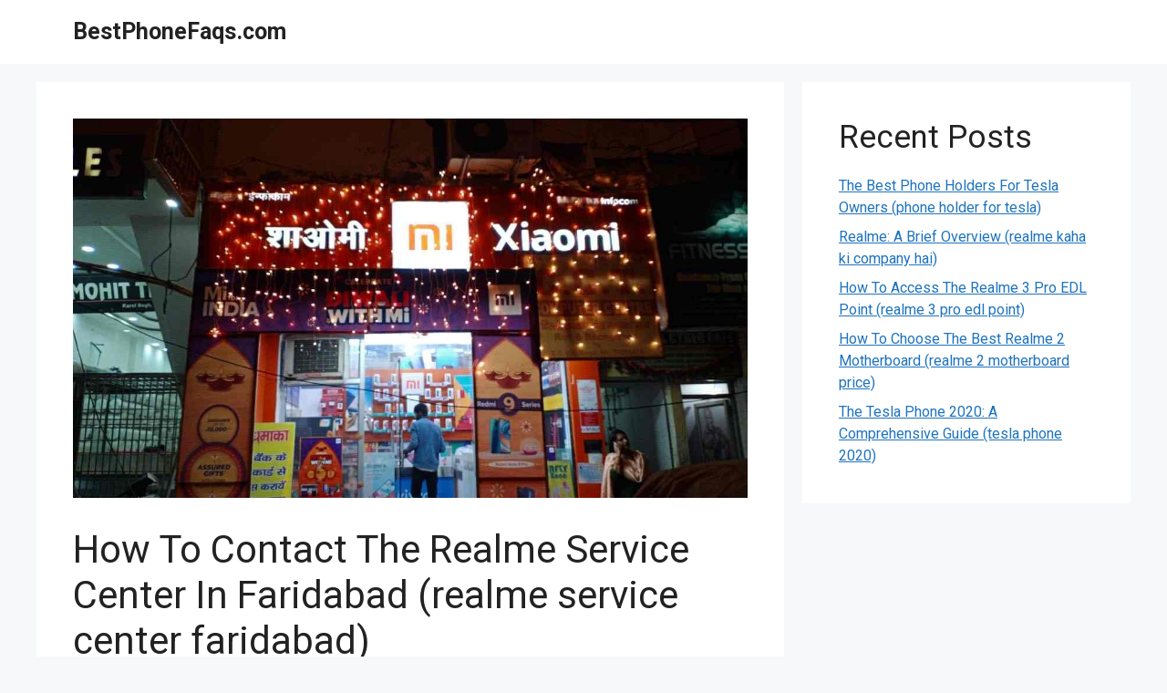

--- FILE ---
content_type: text/html; charset=UTF-8
request_url: https://bestphonefaqs.com/realme-service-center-faridabad/
body_size: 14910
content:
<!DOCTYPE html><html lang="en-GB"><head><meta charset="UTF-8"><link rel="profile" href="https://gmpg.org/xfn/11"><meta name='robots' content='index, follow, max-image-preview:large, max-snippet:-1, max-video-preview:-1' /><meta name="viewport" content="width=device-width, initial-scale=1"><title>How To Contact The Realme Service Center In Faridabad (realme service center faridabad) - BestPhoneFaqs.com</title><link rel="stylesheet" href="https://bestphonefaqs.com/wp-content/cache/min/1/1c43ca98cbc6d63816a02b9c510e8257.css" data-minify="1" /><link rel="canonical" href="https://bestphonefaqs.com/realme-service-center-faridabad/" /><meta property="og:locale" content="en_GB" /><meta property="og:type" content="article" /><meta property="og:title" content="How To Contact The Realme Service Center In Faridabad (realme service center faridabad) - BestPhoneFaqs.com" /><meta property="og:description" content="You&#039;re not alone if you&#039;re having difficulty with your Realme phone. Many users have had issues with their gadgets, and the best method to get aid is by calling the Realme Service Center in Faridabad. Here&#039;s how to do it." /><meta property="og:url" content="https://bestphonefaqs.com/realme-service-center-faridabad/" /><meta property="og:site_name" content="BestPhoneFaqs.com" /><meta property="article:published_time" content="2025-10-23T21:39:30+00:00" /><meta property="og:image" content="https://bestphonefaqs.com/wp-content/uploads/how-to-contact-the-realme-service-center-in-faridabad-realme-service-center-faridabad.jpg" /><meta property="og:image:width" content="1152" /><meta property="og:image:height" content="648" /><meta property="og:image:type" content="image/jpeg" /><meta name="author" content="Jean" /><meta name="twitter:card" content="summary_large_image" /><meta name="twitter:label1" content="Written by" /><meta name="twitter:data1" content="Jean" /><meta name="twitter:label2" content="Estimated reading time" /><meta name="twitter:data2" content="4 minutes" /> <script type="application/ld+json" class="yoast-schema-graph">{"@context":"https://schema.org","@graph":[{"@type":"Article","@id":"https://bestphonefaqs.com/realme-service-center-faridabad/#article","isPartOf":{"@id":"https://bestphonefaqs.com/realme-service-center-faridabad/"},"author":{"name":"Jean","@id":"https://bestphonefaqs.com/#/schema/person/79193f445625d802a60052a7c4b3baa6"},"headline":"How To Contact The Realme Service Center In Faridabad (realme service center faridabad)","datePublished":"2025-10-23T21:39:30+00:00","dateModified":"2025-10-23T21:39:30+00:00","mainEntityOfPage":{"@id":"https://bestphonefaqs.com/realme-service-center-faridabad/"},"wordCount":843,"publisher":{"@id":"https://bestphonefaqs.com/#organization"},"image":{"@id":"https://bestphonefaqs.com/realme-service-center-faridabad/#primaryimage"},"thumbnailUrl":"https://bestphonefaqs.com/wp-content/uploads/how-to-contact-the-realme-service-center-in-faridabad-realme-service-center-faridabad.jpg","articleSection":["FAQs","realme"],"inLanguage":"en-GB"},{"@type":"WebPage","@id":"https://bestphonefaqs.com/realme-service-center-faridabad/","url":"https://bestphonefaqs.com/realme-service-center-faridabad/","name":"How To Contact The Realme Service Center In Faridabad (realme service center faridabad) - BestPhoneFaqs.com","isPartOf":{"@id":"https://bestphonefaqs.com/#website"},"primaryImageOfPage":{"@id":"https://bestphonefaqs.com/realme-service-center-faridabad/#primaryimage"},"image":{"@id":"https://bestphonefaqs.com/realme-service-center-faridabad/#primaryimage"},"thumbnailUrl":"https://bestphonefaqs.com/wp-content/uploads/how-to-contact-the-realme-service-center-in-faridabad-realme-service-center-faridabad.jpg","datePublished":"2025-10-23T21:39:30+00:00","dateModified":"2025-10-23T21:39:30+00:00","breadcrumb":{"@id":"https://bestphonefaqs.com/realme-service-center-faridabad/#breadcrumb"},"inLanguage":"en-GB","potentialAction":[{"@type":"ReadAction","target":["https://bestphonefaqs.com/realme-service-center-faridabad/"]}]},{"@type":"ImageObject","inLanguage":"en-GB","@id":"https://bestphonefaqs.com/realme-service-center-faridabad/#primaryimage","url":"https://bestphonefaqs.com/wp-content/uploads/how-to-contact-the-realme-service-center-in-faridabad-realme-service-center-faridabad.jpg","contentUrl":"https://bestphonefaqs.com/wp-content/uploads/how-to-contact-the-realme-service-center-in-faridabad-realme-service-center-faridabad.jpg","width":1152,"height":648},{"@type":"BreadcrumbList","@id":"https://bestphonefaqs.com/realme-service-center-faridabad/#breadcrumb","itemListElement":[{"@type":"ListItem","position":1,"name":"How To Contact The Realme Service Center In Faridabad (realme service center faridabad)"}]},{"@type":"WebSite","@id":"https://bestphonefaqs.com/#website","url":"https://bestphonefaqs.com/","name":"BestPhoneFaqs.com","description":"Phone Questions","publisher":{"@id":"https://bestphonefaqs.com/#organization"},"potentialAction":[{"@type":"SearchAction","target":{"@type":"EntryPoint","urlTemplate":"https://bestphonefaqs.com/?s={search_term_string}"},"query-input":"required name=search_term_string"}],"inLanguage":"en-GB"},{"@type":"Organization","@id":"https://bestphonefaqs.com/#organization","name":"BestPhoneFaqs.com","url":"https://bestphonefaqs.com/","sameAs":[],"logo":{"@type":"ImageObject","inLanguage":"en-GB","@id":"https://bestphonefaqs.com/#/schema/logo/image/","url":"https://bestphonefaqs.com/wp-content/uploads/cropped-bestphonefaqs.com_.jpg","contentUrl":"https://bestphonefaqs.com/wp-content/uploads/cropped-bestphonefaqs.com_.jpg","width":512,"height":512,"caption":"BestPhoneFaqs.com"},"image":{"@id":"https://bestphonefaqs.com/#/schema/logo/image/"}},{"@type":"Person","@id":"https://bestphonefaqs.com/#/schema/person/79193f445625d802a60052a7c4b3baa6","name":"Jean","image":{"@type":"ImageObject","inLanguage":"en-GB","@id":"https://bestphonefaqs.com/#/schema/person/image/","url":"https://secure.gravatar.com/avatar/c8976b1ace7d5109df4bb4865901d9e642a3b5c5ab9978ceadd381111f031619?s=96&d=mm&r=g","contentUrl":"https://secure.gravatar.com/avatar/c8976b1ace7d5109df4bb4865901d9e642a3b5c5ab9978ceadd381111f031619?s=96&d=mm&r=g","caption":"Jean"},"sameAs":["https://bestphonefaqs.com"]}]}</script> <link rel='dns-prefetch' href='//fonts.googleapis.com' /><link href='https://fonts.gstatic.com' crossorigin rel='preconnect' /><link rel="alternate" type="application/rss+xml" title="BestPhoneFaqs.com &raquo; Feed" href="https://bestphonefaqs.com/feed/" /><link rel="alternate" type="application/rss+xml" title="BestPhoneFaqs.com &raquo; Comments Feed" href="https://bestphonefaqs.com/comments/feed/" /><style id='wp-img-auto-sizes-contain-inline-css'>img:is([sizes=auto i],[sizes^="auto," i]){contain-intrinsic-size:3000px 1500px}</style><style id='wp-emoji-styles-inline-css'>img.wp-smiley,img.emoji{display:inline!important;border:none!important;box-shadow:none!important;height:1em!important;width:1em!important;margin:0 0.07em!important;vertical-align:-0.1em!important;background:none!important;padding:0!important}</style><style id='wp-block-library-inline-css'>:root{--wp-block-synced-color:#7a00df;--wp-block-synced-color--rgb:122,0,223;--wp-bound-block-color:var(--wp-block-synced-color);--wp-editor-canvas-background:#ddd;--wp-admin-theme-color:#007cba;--wp-admin-theme-color--rgb:0,124,186;--wp-admin-theme-color-darker-10:#006ba1;--wp-admin-theme-color-darker-10--rgb:0,107,160.5;--wp-admin-theme-color-darker-20:#005a87;--wp-admin-theme-color-darker-20--rgb:0,90,135;--wp-admin-border-width-focus:2px}@media (min-resolution:192dpi){:root{--wp-admin-border-width-focus:1.5px}}.wp-element-button{cursor:pointer}:root .has-very-light-gray-background-color{background-color:#eee}:root .has-very-dark-gray-background-color{background-color:#313131}:root .has-very-light-gray-color{color:#eee}:root .has-very-dark-gray-color{color:#313131}:root .has-vivid-green-cyan-to-vivid-cyan-blue-gradient-background{background:linear-gradient(135deg,#00d084,#0693e3)}:root .has-purple-crush-gradient-background{background:linear-gradient(135deg,#34e2e4,#4721fb 50%,#ab1dfe)}:root .has-hazy-dawn-gradient-background{background:linear-gradient(135deg,#faaca8,#dad0ec)}:root .has-subdued-olive-gradient-background{background:linear-gradient(135deg,#fafae1,#67a671)}:root .has-atomic-cream-gradient-background{background:linear-gradient(135deg,#fdd79a,#004a59)}:root .has-nightshade-gradient-background{background:linear-gradient(135deg,#330968,#31cdcf)}:root .has-midnight-gradient-background{background:linear-gradient(135deg,#020381,#2874fc)}:root{--wp--preset--font-size--normal:16px;--wp--preset--font-size--huge:42px}.has-regular-font-size{font-size:1em}.has-larger-font-size{font-size:2.625em}.has-normal-font-size{font-size:var(--wp--preset--font-size--normal)}.has-huge-font-size{font-size:var(--wp--preset--font-size--huge)}.has-text-align-center{text-align:center}.has-text-align-left{text-align:left}.has-text-align-right{text-align:right}.has-fit-text{white-space:nowrap!important}#end-resizable-editor-section{display:none}.aligncenter{clear:both}.items-justified-left{justify-content:flex-start}.items-justified-center{justify-content:center}.items-justified-right{justify-content:flex-end}.items-justified-space-between{justify-content:space-between}.screen-reader-text{border:0;clip-path:inset(50%);height:1px;margin:-1px;overflow:hidden;padding:0;position:absolute;width:1px;word-wrap:normal!important}.screen-reader-text:focus{background-color:#ddd;clip-path:none;color:#444;display:block;font-size:1em;height:auto;left:5px;line-height:normal;padding:15px 23px 14px;text-decoration:none;top:5px;width:auto;z-index:100000}html :where(.has-border-color){border-style:solid}html :where([style*=border-top-color]){border-top-style:solid}html :where([style*=border-right-color]){border-right-style:solid}html :where([style*=border-bottom-color]){border-bottom-style:solid}html :where([style*=border-left-color]){border-left-style:solid}html :where([style*=border-width]){border-style:solid}html :where([style*=border-top-width]){border-top-style:solid}html :where([style*=border-right-width]){border-right-style:solid}html :where([style*=border-bottom-width]){border-bottom-style:solid}html :where([style*=border-left-width]){border-left-style:solid}html :where(img[class*=wp-image-]){height:auto;max-width:100%}:where(figure){margin:0 0 1em}html :where(.is-position-sticky){--wp-admin--admin-bar--position-offset:var(--wp-admin--admin-bar--height,0)}@media screen and (max-width:600px){html :where(.is-position-sticky){--wp-admin--admin-bar--position-offset:0}}</style><style id='wp-block-heading-inline-css'>h1:where(.wp-block-heading).has-background,h2:where(.wp-block-heading).has-background,h3:where(.wp-block-heading).has-background,h4:where(.wp-block-heading).has-background,h5:where(.wp-block-heading).has-background,h6:where(.wp-block-heading).has-background{padding:1.25em 2.375em}h1.has-text-align-left[style*=writing-mode]:where([style*=vertical-lr]),h1.has-text-align-right[style*=writing-mode]:where([style*=vertical-rl]),h2.has-text-align-left[style*=writing-mode]:where([style*=vertical-lr]),h2.has-text-align-right[style*=writing-mode]:where([style*=vertical-rl]),h3.has-text-align-left[style*=writing-mode]:where([style*=vertical-lr]),h3.has-text-align-right[style*=writing-mode]:where([style*=vertical-rl]),h4.has-text-align-left[style*=writing-mode]:where([style*=vertical-lr]),h4.has-text-align-right[style*=writing-mode]:where([style*=vertical-rl]),h5.has-text-align-left[style*=writing-mode]:where([style*=vertical-lr]),h5.has-text-align-right[style*=writing-mode]:where([style*=vertical-rl]),h6.has-text-align-left[style*=writing-mode]:where([style*=vertical-lr]),h6.has-text-align-right[style*=writing-mode]:where([style*=vertical-rl]){rotate:180deg}</style><style id='wp-block-latest-posts-inline-css'>.wp-block-latest-posts{box-sizing:border-box}.wp-block-latest-posts.alignleft{margin-right:2em}.wp-block-latest-posts.alignright{margin-left:2em}.wp-block-latest-posts.wp-block-latest-posts__list{list-style:none}.wp-block-latest-posts.wp-block-latest-posts__list li{clear:both;overflow-wrap:break-word}.wp-block-latest-posts.is-grid{display:flex;flex-wrap:wrap}.wp-block-latest-posts.is-grid li{margin:0 1.25em 1.25em 0;width:100%}@media (min-width:600px){.wp-block-latest-posts.columns-2 li{width:calc(50% - .625em)}.wp-block-latest-posts.columns-2 li:nth-child(2n){margin-right:0}.wp-block-latest-posts.columns-3 li{width:calc(33.33333% - .83333em)}.wp-block-latest-posts.columns-3 li:nth-child(3n){margin-right:0}.wp-block-latest-posts.columns-4 li{width:calc(25% - .9375em)}.wp-block-latest-posts.columns-4 li:nth-child(4n){margin-right:0}.wp-block-latest-posts.columns-5 li{width:calc(20% - 1em)}.wp-block-latest-posts.columns-5 li:nth-child(5n){margin-right:0}.wp-block-latest-posts.columns-6 li{width:calc(16.66667% - 1.04167em)}.wp-block-latest-posts.columns-6 li:nth-child(6n){margin-right:0}}:root :where(.wp-block-latest-posts.is-grid){padding:0}:root :where(.wp-block-latest-posts.wp-block-latest-posts__list){padding-left:0}.wp-block-latest-posts__post-author,.wp-block-latest-posts__post-date{display:block;font-size:.8125em}.wp-block-latest-posts__post-excerpt,.wp-block-latest-posts__post-full-content{margin-bottom:1em;margin-top:.5em}.wp-block-latest-posts__featured-image a{display:inline-block}.wp-block-latest-posts__featured-image img{height:auto;max-width:100%;width:auto}.wp-block-latest-posts__featured-image.alignleft{float:left;margin-right:1em}.wp-block-latest-posts__featured-image.alignright{float:right;margin-left:1em}.wp-block-latest-posts__featured-image.aligncenter{margin-bottom:1em;text-align:center}</style><style id='wp-block-group-inline-css'>.wp-block-group{box-sizing:border-box}:where(.wp-block-group.wp-block-group-is-layout-constrained){position:relative}</style><style id='global-styles-inline-css'>:root{--wp--preset--aspect-ratio--square:1;--wp--preset--aspect-ratio--4-3:4/3;--wp--preset--aspect-ratio--3-4:3/4;--wp--preset--aspect-ratio--3-2:3/2;--wp--preset--aspect-ratio--2-3:2/3;--wp--preset--aspect-ratio--16-9:16/9;--wp--preset--aspect-ratio--9-16:9/16;--wp--preset--color--black:#000;--wp--preset--color--cyan-bluish-gray:#abb8c3;--wp--preset--color--white:#fff;--wp--preset--color--pale-pink:#f78da7;--wp--preset--color--vivid-red:#cf2e2e;--wp--preset--color--luminous-vivid-orange:#ff6900;--wp--preset--color--luminous-vivid-amber:#fcb900;--wp--preset--color--light-green-cyan:#7bdcb5;--wp--preset--color--vivid-green-cyan:#00d084;--wp--preset--color--pale-cyan-blue:#8ed1fc;--wp--preset--color--vivid-cyan-blue:#0693e3;--wp--preset--color--vivid-purple:#9b51e0;--wp--preset--color--contrast:var(--contrast);--wp--preset--color--contrast-2:var(--contrast-2);--wp--preset--color--contrast-3:var(--contrast-3);--wp--preset--color--base:var(--base);--wp--preset--color--base-2:var(--base-2);--wp--preset--color--base-3:var(--base-3);--wp--preset--color--accent:var(--accent);--wp--preset--gradient--vivid-cyan-blue-to-vivid-purple:linear-gradient(135deg,rgb(6,147,227) 0%,rgb(155,81,224) 100%);--wp--preset--gradient--light-green-cyan-to-vivid-green-cyan:linear-gradient(135deg,rgb(122,220,180) 0%,rgb(0,208,130) 100%);--wp--preset--gradient--luminous-vivid-amber-to-luminous-vivid-orange:linear-gradient(135deg,rgb(252,185,0) 0%,rgb(255,105,0) 100%);--wp--preset--gradient--luminous-vivid-orange-to-vivid-red:linear-gradient(135deg,rgb(255,105,0) 0%,rgb(207,46,46) 100%);--wp--preset--gradient--very-light-gray-to-cyan-bluish-gray:linear-gradient(135deg,rgb(238,238,238) 0%,rgb(169,184,195) 100%);--wp--preset--gradient--cool-to-warm-spectrum:linear-gradient(135deg,rgb(74,234,220) 0%,rgb(151,120,209) 20%,rgb(207,42,186) 40%,rgb(238,44,130) 60%,rgb(251,105,98) 80%,rgb(254,248,76) 100%);--wp--preset--gradient--blush-light-purple:linear-gradient(135deg,rgb(255,206,236) 0%,rgb(152,150,240) 100%);--wp--preset--gradient--blush-bordeaux:linear-gradient(135deg,rgb(254,205,165) 0%,rgb(254,45,45) 50%,rgb(107,0,62) 100%);--wp--preset--gradient--luminous-dusk:linear-gradient(135deg,rgb(255,203,112) 0%,rgb(199,81,192) 50%,rgb(65,88,208) 100%);--wp--preset--gradient--pale-ocean:linear-gradient(135deg,rgb(255,245,203) 0%,rgb(182,227,212) 50%,rgb(51,167,181) 100%);--wp--preset--gradient--electric-grass:linear-gradient(135deg,rgb(202,248,128) 0%,rgb(113,206,126) 100%);--wp--preset--gradient--midnight:linear-gradient(135deg,rgb(2,3,129) 0%,rgb(40,116,252) 100%);--wp--preset--font-size--small:13px;--wp--preset--font-size--medium:20px;--wp--preset--font-size--large:36px;--wp--preset--font-size--x-large:42px;--wp--preset--spacing--20:.44rem;--wp--preset--spacing--30:.67rem;--wp--preset--spacing--40:1rem;--wp--preset--spacing--50:1.5rem;--wp--preset--spacing--60:2.25rem;--wp--preset--spacing--70:3.38rem;--wp--preset--spacing--80:5.06rem;--wp--preset--shadow--natural:6px 6px 9px rgba(0,0,0,.2);--wp--preset--shadow--deep:12px 12px 50px rgba(0,0,0,.4);--wp--preset--shadow--sharp:6px 6px 0 rgba(0,0,0,.2);--wp--preset--shadow--outlined:6px 6px 0 -3px rgb(255,255,255),6px 6px rgb(0,0,0);--wp--preset--shadow--crisp:6px 6px 0 rgb(0,0,0)}:where(.is-layout-flex){gap:.5em}:where(.is-layout-grid){gap:.5em}body .is-layout-flex{display:flex}.is-layout-flex{flex-wrap:wrap;align-items:center}.is-layout-flex>:is(*,div){margin:0}body .is-layout-grid{display:grid}.is-layout-grid>:is(*,div){margin:0}:where(.wp-block-columns.is-layout-flex){gap:2em}:where(.wp-block-columns.is-layout-grid){gap:2em}:where(.wp-block-post-template.is-layout-flex){gap:1.25em}:where(.wp-block-post-template.is-layout-grid){gap:1.25em}.has-black-color{color:var(--wp--preset--color--black)!important}.has-cyan-bluish-gray-color{color:var(--wp--preset--color--cyan-bluish-gray)!important}.has-white-color{color:var(--wp--preset--color--white)!important}.has-pale-pink-color{color:var(--wp--preset--color--pale-pink)!important}.has-vivid-red-color{color:var(--wp--preset--color--vivid-red)!important}.has-luminous-vivid-orange-color{color:var(--wp--preset--color--luminous-vivid-orange)!important}.has-luminous-vivid-amber-color{color:var(--wp--preset--color--luminous-vivid-amber)!important}.has-light-green-cyan-color{color:var(--wp--preset--color--light-green-cyan)!important}.has-vivid-green-cyan-color{color:var(--wp--preset--color--vivid-green-cyan)!important}.has-pale-cyan-blue-color{color:var(--wp--preset--color--pale-cyan-blue)!important}.has-vivid-cyan-blue-color{color:var(--wp--preset--color--vivid-cyan-blue)!important}.has-vivid-purple-color{color:var(--wp--preset--color--vivid-purple)!important}.has-black-background-color{background-color:var(--wp--preset--color--black)!important}.has-cyan-bluish-gray-background-color{background-color:var(--wp--preset--color--cyan-bluish-gray)!important}.has-white-background-color{background-color:var(--wp--preset--color--white)!important}.has-pale-pink-background-color{background-color:var(--wp--preset--color--pale-pink)!important}.has-vivid-red-background-color{background-color:var(--wp--preset--color--vivid-red)!important}.has-luminous-vivid-orange-background-color{background-color:var(--wp--preset--color--luminous-vivid-orange)!important}.has-luminous-vivid-amber-background-color{background-color:var(--wp--preset--color--luminous-vivid-amber)!important}.has-light-green-cyan-background-color{background-color:var(--wp--preset--color--light-green-cyan)!important}.has-vivid-green-cyan-background-color{background-color:var(--wp--preset--color--vivid-green-cyan)!important}.has-pale-cyan-blue-background-color{background-color:var(--wp--preset--color--pale-cyan-blue)!important}.has-vivid-cyan-blue-background-color{background-color:var(--wp--preset--color--vivid-cyan-blue)!important}.has-vivid-purple-background-color{background-color:var(--wp--preset--color--vivid-purple)!important}.has-black-border-color{border-color:var(--wp--preset--color--black)!important}.has-cyan-bluish-gray-border-color{border-color:var(--wp--preset--color--cyan-bluish-gray)!important}.has-white-border-color{border-color:var(--wp--preset--color--white)!important}.has-pale-pink-border-color{border-color:var(--wp--preset--color--pale-pink)!important}.has-vivid-red-border-color{border-color:var(--wp--preset--color--vivid-red)!important}.has-luminous-vivid-orange-border-color{border-color:var(--wp--preset--color--luminous-vivid-orange)!important}.has-luminous-vivid-amber-border-color{border-color:var(--wp--preset--color--luminous-vivid-amber)!important}.has-light-green-cyan-border-color{border-color:var(--wp--preset--color--light-green-cyan)!important}.has-vivid-green-cyan-border-color{border-color:var(--wp--preset--color--vivid-green-cyan)!important}.has-pale-cyan-blue-border-color{border-color:var(--wp--preset--color--pale-cyan-blue)!important}.has-vivid-cyan-blue-border-color{border-color:var(--wp--preset--color--vivid-cyan-blue)!important}.has-vivid-purple-border-color{border-color:var(--wp--preset--color--vivid-purple)!important}.has-vivid-cyan-blue-to-vivid-purple-gradient-background{background:var(--wp--preset--gradient--vivid-cyan-blue-to-vivid-purple)!important}.has-light-green-cyan-to-vivid-green-cyan-gradient-background{background:var(--wp--preset--gradient--light-green-cyan-to-vivid-green-cyan)!important}.has-luminous-vivid-amber-to-luminous-vivid-orange-gradient-background{background:var(--wp--preset--gradient--luminous-vivid-amber-to-luminous-vivid-orange)!important}.has-luminous-vivid-orange-to-vivid-red-gradient-background{background:var(--wp--preset--gradient--luminous-vivid-orange-to-vivid-red)!important}.has-very-light-gray-to-cyan-bluish-gray-gradient-background{background:var(--wp--preset--gradient--very-light-gray-to-cyan-bluish-gray)!important}.has-cool-to-warm-spectrum-gradient-background{background:var(--wp--preset--gradient--cool-to-warm-spectrum)!important}.has-blush-light-purple-gradient-background{background:var(--wp--preset--gradient--blush-light-purple)!important}.has-blush-bordeaux-gradient-background{background:var(--wp--preset--gradient--blush-bordeaux)!important}.has-luminous-dusk-gradient-background{background:var(--wp--preset--gradient--luminous-dusk)!important}.has-pale-ocean-gradient-background{background:var(--wp--preset--gradient--pale-ocean)!important}.has-electric-grass-gradient-background{background:var(--wp--preset--gradient--electric-grass)!important}.has-midnight-gradient-background{background:var(--wp--preset--gradient--midnight)!important}.has-small-font-size{font-size:var(--wp--preset--font-size--small)!important}.has-medium-font-size{font-size:var(--wp--preset--font-size--medium)!important}.has-large-font-size{font-size:var(--wp--preset--font-size--large)!important}.has-x-large-font-size{font-size:var(--wp--preset--font-size--x-large)!important}</style><style id='classic-theme-styles-inline-css'>
/*! This file is auto-generated */
.wp-block-button__link{color:#fff;background-color:#32373c;border-radius:9999px;box-shadow:none;text-decoration:none;padding:calc(.667em + 2px) calc(1.333em + 2px);font-size:1.125em}.wp-block-file__button{background:#32373c;color:#fff;text-decoration:none}</style><style id='ez-toc-inline-css'>div#ez-toc-container p.ez-toc-title{font-size:120%}div#ez-toc-container p.ez-toc-title{font-weight:500}div#ez-toc-container ul li{font-size:95%}div#ez-toc-container nav ul ul li ul li{font-size:90%!important}.ez-toc-container-direction{direction:ltr}.ez-toc-counter ul{counter-reset:item}.ez-toc-counter nav ul li a::before{content:counters(item,".",decimal) ". ";display:inline-block;counter-increment:item;margin-right:.2em;float:left}.ez-toc-widget-direction{direction:ltr}.ez-toc-widget-container ul{counter-reset:item}.ez-toc-widget-container nav ul li a::before{content:counters(item,".",decimal) ". ";display:inline-block;counter-increment:item;margin-right:.2em;float:left}</style><style id='generate-style-inline-css'>body{background-color:var(--base-2);color:var(--contrast)}a{color:var(--accent)}a{text-decoration:underline}.entry-title a,.site-branding a,a.button,.wp-block-button__link,.main-navigation a{text-decoration:none}a:hover,a:focus,a:active{color:var(--contrast)}.wp-block-group__inner-container{max-width:1200px;margin-left:auto;margin-right:auto}:root{--contrast:#222;--contrast-2:#575760;--contrast-3:#b2b2be;--base:#f0f0f0;--base-2:#f7f8f9;--base-3:#fff;--accent:#1e73be}.has-contrast-color{color:#222}.has-contrast-background-color{background-color:#222}.has-contrast-2-color{color:#575760}.has-contrast-2-background-color{background-color:#575760}.has-contrast-3-color{color:#b2b2be}.has-contrast-3-background-color{background-color:#b2b2be}.has-base-color{color:#f0f0f0}.has-base-background-color{background-color:#f0f0f0}.has-base-2-color{color:#f7f8f9}.has-base-2-background-color{background-color:#f7f8f9}.has-base-3-color{color:#fff}.has-base-3-background-color{background-color:#fff}.has-accent-color{color:#1e73be}.has-accent-background-color{background-color:#1e73be}body,button,input,select,textarea{font-family:Roboto,sans-serif;font-size:16px}.top-bar{background-color:#636363;color:#fff}.top-bar a{color:#fff}.top-bar a:hover{color:#303030}.site-header{background-color:var(--base-3)}.main-title a,.main-title a:hover{color:var(--contrast)}.site-description{color:var(--contrast-2)}.mobile-menu-control-wrapper .menu-toggle,.mobile-menu-control-wrapper .menu-toggle:hover,.mobile-menu-control-wrapper .menu-toggle:focus,.has-inline-mobile-toggle #site-navigation.toggled{background-color:rgba(0,0,0,.02)}.main-navigation,.main-navigation ul ul{background-color:var(--base-3)}.main-navigation .main-nav ul li a,.main-navigation .menu-toggle,.main-navigation .menu-bar-items{color:var(--contrast)}.main-navigation .main-nav ul li:not([class*="current-menu-"]):hover>a,.main-navigation .main-nav ul li:not([class*="current-menu-"]):focus>a,.main-navigation .main-nav ul li.sfHover:not([class*="current-menu-"])>a,.main-navigation .menu-bar-item:hover>a,.main-navigation .menu-bar-item.sfHover>a{color:var(--accent)}button.menu-toggle:hover,button.menu-toggle:focus{color:var(--contrast)}.main-navigation .main-nav ul li[class*="current-menu-"]>a{color:var(--accent)}.navigation-search input[type="search"],.navigation-search input[type="search"]:active,.navigation-search input[type="search"]:focus,.main-navigation .main-nav ul li.search-item.active>a,.main-navigation .menu-bar-items .search-item.active>a{color:var(--accent)}.main-navigation ul ul{background-color:var(--base)}.separate-containers .inside-article,.separate-containers .comments-area,.separate-containers .page-header,.one-container .container,.separate-containers .paging-navigation,.inside-page-header{background-color:var(--base-3)}.entry-title a{color:var(--contrast)}.entry-title a:hover{color:var(--contrast-2)}.entry-meta{color:var(--contrast-2)}.sidebar .widget{background-color:var(--base-3)}.footer-widgets{background-color:var(--base-3)}.site-info{background-color:var(--base-3)}input[type="text"],input[type="email"],input[type="url"],input[type="password"],input[type="search"],input[type="tel"],input[type="number"],textarea,select{color:var(--contrast);background-color:var(--base-2);border-color:var(--base)}input[type="text"]:focus,input[type="email"]:focus,input[type="url"]:focus,input[type="password"]:focus,input[type="search"]:focus,input[type="tel"]:focus,input[type="number"]:focus,textarea:focus,select:focus{color:var(--contrast);background-color:var(--base-2);border-color:var(--contrast-3)}button,html input[type="button"],input[type="reset"],input[type="submit"],a.button,a.wp-block-button__link:not(.has-background){color:#fff;background-color:#55555e}button:hover,html input[type="button"]:hover,input[type="reset"]:hover,input[type="submit"]:hover,a.button:hover,button:focus,html input[type="button"]:focus,input[type="reset"]:focus,input[type="submit"]:focus,a.button:focus,a.wp-block-button__link:not(.has-background):active,a.wp-block-button__link:not(.has-background):focus,a.wp-block-button__link:not(.has-background):hover{color:#fff;background-color:#3f4047}a.generate-back-to-top{background-color:rgba(0,0,0,.4);color:#fff}a.generate-back-to-top:hover,a.generate-back-to-top:focus{background-color:rgba(0,0,0,.6);color:#fff}@media (max-width:768px){.main-navigation .menu-bar-item:hover>a,.main-navigation .menu-bar-item.sfHover>a{background:none;color:var(--contrast)}}.nav-below-header .main-navigation .inside-navigation.grid-container,.nav-above-header .main-navigation .inside-navigation.grid-container{padding:0 20px 0 20px}.site-main .wp-block-group__inner-container{padding:40px}.separate-containers .paging-navigation{padding-top:20px;padding-bottom:20px}.entry-content .alignwide,body:not(.no-sidebar) .entry-content .alignfull{margin-left:-40px;width:calc(100% + 80px);max-width:calc(100% + 80px)}.rtl .menu-item-has-children .dropdown-menu-toggle{padding-left:20px}.rtl .main-navigation .main-nav ul li.menu-item-has-children>a{padding-right:20px}@media (max-width:768px){.separate-containers .inside-article,.separate-containers .comments-area,.separate-containers .page-header,.separate-containers .paging-navigation,.one-container .site-content,.inside-page-header{padding:30px}.site-main .wp-block-group__inner-container{padding:30px}.inside-top-bar{padding-right:30px;padding-left:30px}.inside-header{padding-right:30px;padding-left:30px}.widget-area .widget{padding-top:30px;padding-right:30px;padding-bottom:30px;padding-left:30px}.footer-widgets-container{padding-top:30px;padding-right:30px;padding-bottom:30px;padding-left:30px}.inside-site-info{padding-right:30px;padding-left:30px}.entry-content .alignwide,body:not(.no-sidebar) .entry-content .alignfull{margin-left:-30px;width:calc(100% + 60px);max-width:calc(100% + 60px)}.one-container .site-main .paging-navigation{margin-bottom:20px}}.is-right-sidebar{width:30%}.is-left-sidebar{width:30%}.site-content .content-area{width:70%}@media (max-width:768px){.main-navigation .menu-toggle,.sidebar-nav-mobile:not(#sticky-placeholder){display:block}.main-navigation ul,.gen-sidebar-nav,.main-navigation:not(.slideout-navigation):not(.toggled) .main-nav>ul,.has-inline-mobile-toggle #site-navigation .inside-navigation>*:not(.navigation-search):not(.main-nav){display:none}.nav-align-right .inside-navigation,.nav-align-center .inside-navigation{justify-content:space-between}.has-inline-mobile-toggle .mobile-menu-control-wrapper{display:flex;flex-wrap:wrap}.has-inline-mobile-toggle .inside-header{flex-direction:row;text-align:left;flex-wrap:wrap}.has-inline-mobile-toggle .header-widget,.has-inline-mobile-toggle #site-navigation{flex-basis:100%}.nav-float-left .has-inline-mobile-toggle #site-navigation{order:10}}</style><link rel='stylesheet' id='generate-google-fonts-css' href='https://fonts.googleapis.com/css?family=Roboto%3A100%2C100italic%2C300%2C300italic%2Cregular%2Citalic%2C500%2C500italic%2C700%2C700italic%2C900%2C900italic&#038;display=auto&#038;ver=3.1.3' media='all' /><style id='rocket-lazyload-inline-css'>.rll-youtube-player{position:relative;padding-bottom:56.23%;height:0;overflow:hidden;max-width:100%}.rll-youtube-player iframe{position:absolute;top:0;left:0;width:100%;height:100%;z-index:100;background:0 0}.rll-youtube-player img{bottom:0;display:block;left:0;margin:auto;max-width:100%;width:100%;position:absolute;right:0;top:0;border:none;height:auto;cursor:pointer;-webkit-transition:.4s all;-moz-transition:.4s all;transition:.4s all}.rll-youtube-player img:hover{-webkit-filter:brightness(75%)}.rll-youtube-player .play{height:72px;width:72px;left:50%;top:50%;margin-left:-36px;margin-top:-36px;position:absolute;background:url(https://bestphonefaqs.com/wp-content/plugins/wp-rocket/assets/img/youtube.png) no-repeat;cursor:pointer}.wp-has-aspect-ratio .rll-youtube-player{position:absolute;padding-bottom:0;width:100%;height:100%;top:0;bottom:0;left:0;right:0}</style><link rel="https://api.w.org/" href="https://bestphonefaqs.com/wp-json/" /><link rel="alternate" title="JSON" type="application/json" href="https://bestphonefaqs.com/wp-json/wp/v2/posts/200" /><link rel="EditURI" type="application/rsd+xml" title="RSD" href="https://bestphonefaqs.com/xmlrpc.php?rsd" /><meta name="generator" content="WordPress 6.9" /><link rel='shortlink' href='https://bestphonefaqs.com/?p=200' /><link rel="icon" href="https://bestphonefaqs.com/wp-content/uploads/cropped-bestphonefaqs.com_-32x32.jpg" sizes="32x32" /><link rel="icon" href="https://bestphonefaqs.com/wp-content/uploads/cropped-bestphonefaqs.com_-192x192.jpg" sizes="192x192" /><link rel="apple-touch-icon" href="https://bestphonefaqs.com/wp-content/uploads/cropped-bestphonefaqs.com_-180x180.jpg" /><meta name="msapplication-TileImage" content="https://bestphonefaqs.com/wp-content/uploads/cropped-bestphonefaqs.com_-270x270.jpg" /> <noscript><style id="rocket-lazyload-nojs-css">.rll-youtube-player,[data-lazy-src]{display:none!important}</style></noscript> <script async src="https://pagead2.googlesyndication.com/pagead/js/adsbygoogle.js?client=ca-pub-4606656162652609"
     crossorigin="anonymous"></script> </head><body class="wp-singular post-template-default single single-post postid-200 single-format-standard wp-embed-responsive wp-theme-generatepress right-sidebar nav-float-right separate-containers header-aligned-left dropdown-hover featured-image-active" itemtype="https://schema.org/Blog" itemscope> <a class="screen-reader-text skip-link" href="#content" title="Skip to content">Skip to content</a><header class="site-header has-inline-mobile-toggle" id="masthead" aria-label="Site"  itemtype="https://schema.org/WPHeader" itemscope><div class="inside-header grid-container"><div class="site-branding"><p class="main-title" itemprop="headline"> <a href="https://bestphonefaqs.com/" rel="home"> BestPhoneFaqs.com </a></p></div><nav class="main-navigation mobile-menu-control-wrapper" id="mobile-menu-control-wrapper" aria-label="Mobile Toggle"> <button data-nav="site-navigation" class="menu-toggle" aria-controls="primary-menu" aria-expanded="false"> <span class="gp-icon icon-menu-bars"><svg viewBox="0 0 512 512" aria-hidden="true" xmlns="http://www.w3.org/2000/svg" width="1em" height="1em"><path d="M0 96c0-13.255 10.745-24 24-24h464c13.255 0 24 10.745 24 24s-10.745 24-24 24H24c-13.255 0-24-10.745-24-24zm0 160c0-13.255 10.745-24 24-24h464c13.255 0 24 10.745 24 24s-10.745 24-24 24H24c-13.255 0-24-10.745-24-24zm0 160c0-13.255 10.745-24 24-24h464c13.255 0 24 10.745 24 24s-10.745 24-24 24H24c-13.255 0-24-10.745-24-24z" /></svg><svg viewBox="0 0 512 512" aria-hidden="true" xmlns="http://www.w3.org/2000/svg" width="1em" height="1em"><path d="M71.029 71.029c9.373-9.372 24.569-9.372 33.942 0L256 222.059l151.029-151.03c9.373-9.372 24.569-9.372 33.942 0 9.372 9.373 9.372 24.569 0 33.942L289.941 256l151.03 151.029c9.372 9.373 9.372 24.569 0 33.942-9.373 9.372-24.569 9.372-33.942 0L256 289.941l-151.029 151.03c-9.373 9.372-24.569 9.372-33.942 0-9.372-9.373-9.372-24.569 0-33.942L222.059 256 71.029 104.971c-9.372-9.373-9.372-24.569 0-33.942z" /></svg></span><span class="screen-reader-text">Menu</span> </button></nav><nav class="main-navigation sub-menu-right" id="site-navigation" aria-label="Primary"  itemtype="https://schema.org/SiteNavigationElement" itemscope><div class="inside-navigation grid-container"> <button class="menu-toggle" aria-controls="primary-menu" aria-expanded="false"> <span class="gp-icon icon-menu-bars"><svg viewBox="0 0 512 512" aria-hidden="true" xmlns="http://www.w3.org/2000/svg" width="1em" height="1em"><path d="M0 96c0-13.255 10.745-24 24-24h464c13.255 0 24 10.745 24 24s-10.745 24-24 24H24c-13.255 0-24-10.745-24-24zm0 160c0-13.255 10.745-24 24-24h464c13.255 0 24 10.745 24 24s-10.745 24-24 24H24c-13.255 0-24-10.745-24-24zm0 160c0-13.255 10.745-24 24-24h464c13.255 0 24 10.745 24 24s-10.745 24-24 24H24c-13.255 0-24-10.745-24-24z" /></svg><svg viewBox="0 0 512 512" aria-hidden="true" xmlns="http://www.w3.org/2000/svg" width="1em" height="1em"><path d="M71.029 71.029c9.373-9.372 24.569-9.372 33.942 0L256 222.059l151.029-151.03c9.373-9.372 24.569-9.372 33.942 0 9.372 9.373 9.372 24.569 0 33.942L289.941 256l151.03 151.029c9.372 9.373 9.372 24.569 0 33.942-9.373 9.372-24.569 9.372-33.942 0L256 289.941l-151.029 151.03c-9.373 9.372-24.569 9.372-33.942 0-9.372-9.373-9.372-24.569 0-33.942L222.059 256 71.029 104.971c-9.372-9.373-9.372-24.569 0-33.942z" /></svg></span><span class="mobile-menu">Menu</span> </button></div></nav></div></header><div class="site grid-container container hfeed" id="page"><div class="site-content" id="content"><div class="content-area" id="primary"><main class="site-main" id="main"><article id="post-200" class="post-200 post type-post status-publish format-standard has-post-thumbnail hentry category-faqs category-realme" itemtype="https://schema.org/CreativeWork" itemscope><div class="inside-article"><div class="featured-image page-header-image-single grid-container grid-parent"> <img width="1152" height="648" src="data:image/svg+xml,%3Csvg%20xmlns='http://www.w3.org/2000/svg'%20viewBox='0%200%201152%20648'%3E%3C/svg%3E" class="attachment-full size-full wp-post-image" alt="" itemprop="image" decoding="async" fetchpriority="high" data-lazy-srcset="https://bestphonefaqs.com/wp-content/uploads/how-to-contact-the-realme-service-center-in-faridabad-realme-service-center-faridabad.jpg 1152w, https://bestphonefaqs.com/wp-content/uploads/how-to-contact-the-realme-service-center-in-faridabad-realme-service-center-faridabad-300x169.jpg 300w, https://bestphonefaqs.com/wp-content/uploads/how-to-contact-the-realme-service-center-in-faridabad-realme-service-center-faridabad-1024x576.jpg 1024w, https://bestphonefaqs.com/wp-content/uploads/how-to-contact-the-realme-service-center-in-faridabad-realme-service-center-faridabad-150x84.jpg 150w, https://bestphonefaqs.com/wp-content/uploads/how-to-contact-the-realme-service-center-in-faridabad-realme-service-center-faridabad-768x432.jpg 768w" data-lazy-sizes="(max-width: 1152px) 100vw, 1152px" data-lazy-src="https://bestphonefaqs.com/wp-content/uploads/how-to-contact-the-realme-service-center-in-faridabad-realme-service-center-faridabad.jpg" /><noscript><img width="1152" height="648" src="https://bestphonefaqs.com/wp-content/uploads/how-to-contact-the-realme-service-center-in-faridabad-realme-service-center-faridabad.jpg" class="attachment-full size-full wp-post-image" alt="" itemprop="image" decoding="async" fetchpriority="high" srcset="https://bestphonefaqs.com/wp-content/uploads/how-to-contact-the-realme-service-center-in-faridabad-realme-service-center-faridabad.jpg 1152w, https://bestphonefaqs.com/wp-content/uploads/how-to-contact-the-realme-service-center-in-faridabad-realme-service-center-faridabad-300x169.jpg 300w, https://bestphonefaqs.com/wp-content/uploads/how-to-contact-the-realme-service-center-in-faridabad-realme-service-center-faridabad-1024x576.jpg 1024w, https://bestphonefaqs.com/wp-content/uploads/how-to-contact-the-realme-service-center-in-faridabad-realme-service-center-faridabad-150x84.jpg 150w, https://bestphonefaqs.com/wp-content/uploads/how-to-contact-the-realme-service-center-in-faridabad-realme-service-center-faridabad-768x432.jpg 768w" sizes="(max-width: 1152px) 100vw, 1152px" /></noscript></div><header class="entry-header" aria-label="Content"><h1 class="entry-title" itemprop="headline">How To Contact The Realme Service Center In Faridabad (realme service center faridabad)</h1><div class="entry-meta"> <span class="posted-on"><time class="entry-date published" datetime="2025-10-23T22:39:30+01:00" itemprop="datePublished">23 October 2025</time></span> <span class="byline">by <span class="author vcard" itemprop="author" itemtype="https://schema.org/Person" itemscope><a class="url fn n" href="https://bestphonefaqs.com/author/admin/" title="View all posts by Jean" rel="author" itemprop="url"><span class="author-name" itemprop="name">Jean</span></a></span></span></div></header><div class="entry-content" itemprop="text"><p><em><strong>How To Contact The Realme Service Center In Faridabad</strong></em></p><p>You&#8217;re not alone if you&#8217;re having difficulty with your Realme phone. Many users have had issues with their gadgets, and the best method to get aid is by calling the Realme Service Center in Faridabad. Here&#8217;s how to do it.</p><p>&nbsp;</p><div id="ez-toc-container" class="ez-toc-v2_0_34 counter-hierarchy ez-toc-counter ez-toc-light-blue ez-toc-container-direction"><div class="ez-toc-title-container"><p class="ez-toc-title">Table of Contents</p> <span class="ez-toc-title-toggle"><a href="#" class="ez-toc-pull-right ez-toc-btn ez-toc-btn-xs ez-toc-btn-default ez-toc-toggle" style="display: none;"><label for="item" aria-label="Table of Content"><i class="ez-toc-glyphicon ez-toc-icon-toggle"></i></label><input type="checkbox" id="item"></a></span></div><nav><ul class='ez-toc-list ez-toc-list-level-1'><li class='ez-toc-page-1 ez-toc-heading-level-2'><a class="ez-toc-link ez-toc-heading-1" href="#Where_is_the_Realme_service_center_in_Faridabad" title="Where is the Realme service center in Faridabad">Where is the Realme service center in Faridabad</a></li><li class='ez-toc-page-1 ez-toc-heading-level-2'><a class="ez-toc-link ez-toc-heading-2" href="#How_can_I_call_the_Realme_service_center_in_Faridabad" title="How can I call the Realme service center in Faridabad">How can I call the Realme service center in Faridabad</a></li><li class='ez-toc-page-1 ez-toc-heading-level-2'><a class="ez-toc-link ez-toc-heading-3" href="#What_are_business_hours_of_the_Realme_service_center_in_Faridabad" title="What are business hours of the Realme service center in Faridabad">What are business hours of the Realme service center in Faridabad</a></li><li class='ez-toc-page-1 ez-toc-heading-level-2'><a class="ez-toc-link ez-toc-heading-4" href="#What_services_does_the_Realme_service_center_in_Faridabad_use" title="What services does the Realme service center in Faridabad use">What services does the Realme service center in Faridabad use</a></li><li class='ez-toc-page-1 ez-toc-heading-level-2'><a class="ez-toc-link ez-toc-heading-5" href="#What_products_does_the_Realme_service_center_in_Faridabad_sell" title="What products does the Realme service center in Faridabad sell">What products does the Realme service center in Faridabad sell</a></li><li class='ez-toc-page-1 ez-toc-heading-level-2'><a class="ez-toc-link ez-toc-heading-6" href="#What_is_the_address_of_the_Realme_service_center_in_Faridabad" title="What is the address of the Realme service center in Faridabad">What is the address of the Realme service center in Faridabad</a></li><li class='ez-toc-page-1 ez-toc-heading-level-2'><a class="ez-toc-link ez-toc-heading-7" href="#What_is_the_telephone_number_of_the_Realme_service_center_in_Faridabad" title="What is the telephone number of the Realme service center in Faridabad">What is the telephone number of the Realme service center in Faridabad</a></li><li class='ez-toc-page-1 ez-toc-heading-level-2'><a class="ez-toc-link ez-toc-heading-8" href="#Is_the_Realme_service_center_in_Faridabad_open_on_weekends" title="Is the Realme service center in Faridabad open on weekends">Is the Realme service center in Faridabad open on weekends</a></li><li class='ez-toc-page-1 ez-toc-heading-level-2'><a class="ez-toc-link ez-toc-heading-9" href="#What_are_the_hours_of_operation_for_the_Realme_service_center_in_Faridabad" title="What are the hours of operation for the Realme service center in Faridabad">What are the hours of operation for the Realme service center in Faridabad</a></li><li class='ez-toc-page-1 ez-toc-heading-level-2'><a class="ez-toc-link ez-toc-heading-10" href="#Does_the_Realme_service_center_in_Faridabad_offer_repair_work" title="Does the Realme service center in Faridabad offer repair work">Does the Realme service center in Faridabad offer repair work</a></li></ul></nav></div><h2><span class="ez-toc-section" id="Where_is_the_Realme_service_center_in_Faridabad"></span>Where is the Realme service center in Faridabad<span class="ez-toc-section-end"></span></h2><p>You might be searching for the Realme service center in Faridabad if you are a Realme user and living in Faridabad. Do not worry, we will help you with that.Realme is among the leading smartphone brand names in India. The business is understood for its economical smart devices that offer excellent worth for cash. Realme has a wide range of smart devices in its portfolio, ranging from entry-level to flagship gadgets.The company has a strong service network in India and it has service centers in all significant cities. However, there is no official service center in Faridabad yet. You can go to the closest service center in Delhi NCR region.The Realme service center in Delhi NCR is located at C-56, second Flooring, Reverse PVR Saket, New Delhi &#8211; 110017. You can go to the service center for any concern related to your Realme smartphone. The skilled professionals at the service center will assist you with any problem you are confronting with your gadget.</p><div style="clear:both; margin-top:0em; margin-bottom:1em;"><a href="https://bestphonefaqs.com/realme-service-center-kota/" target="_blank" rel=&quot;dofollow&quot; class="u3b3af330fd16b4ecb88585576ac1acee"><style>.u3b3af330fd16b4ecb88585576ac1acee,.u3b3af330fd16b4ecb88585576ac1acee .postImageUrl,.u3b3af330fd16b4ecb88585576ac1acee .centered-text-area{min-height:80px;position:relative}.u3b3af330fd16b4ecb88585576ac1acee,.u3b3af330fd16b4ecb88585576ac1acee:hover,.u3b3af330fd16b4ecb88585576ac1acee:visited,.u3b3af330fd16b4ecb88585576ac1acee:active{border:0!important}.u3b3af330fd16b4ecb88585576ac1acee .clearfix:after{content:"";display:table;clear:both}.u3b3af330fd16b4ecb88585576ac1acee{display:block;transition:background-color 250ms;webkit-transition:background-color 250ms;width:100%;opacity:1;transition:opacity 250ms;webkit-transition:opacity 250ms;background-color:#E67E22}.u3b3af330fd16b4ecb88585576ac1acee:active,.u3b3af330fd16b4ecb88585576ac1acee:hover{opacity:1;transition:opacity 250ms;webkit-transition:opacity 250ms;background-color:#D35400}.u3b3af330fd16b4ecb88585576ac1acee .centered-text-area{width:100%;position:relative}.u3b3af330fd16b4ecb88585576ac1acee .ctaText{border-bottom:0 solid #fff;color:#ECF0F1;font-size:16px;font-weight:700;margin:0;padding:0;text-decoration:underline}.u3b3af330fd16b4ecb88585576ac1acee .postTitle{color:#2C3E50;font-size:16px;font-weight:600;margin:0;padding:0;width:100%}.u3b3af330fd16b4ecb88585576ac1acee .ctaButton{background-color:#D35400!important;color:#ECF0F1;border:none;border-radius:3px;box-shadow:none;font-size:14px;font-weight:700;line-height:26px;moz-border-radius:3px;text-align:center;text-decoration:none;text-shadow:none;width:80px;min-height:80px;background:url(https://bestphonefaqs.com/wp-content/plugins/intelly-related-posts/assets/images/simple-arrow.png)no-repeat;position:absolute;right:0;top:0}.u3b3af330fd16b4ecb88585576ac1acee:hover .ctaButton{background-color:#E67E22!important}.u3b3af330fd16b4ecb88585576ac1acee .centered-text{display:table;height:80px;padding-left:18px;top:0}.u3b3af330fd16b4ecb88585576ac1acee .u3b3af330fd16b4ecb88585576ac1acee-content{display:table-cell;margin:0;padding:0;padding-right:108px;position:relative;vertical-align:middle;width:100%}.u3b3af330fd16b4ecb88585576ac1acee:after{content:"";display:block;clear:both}</style><div class="centered-text-area"><div class="centered-text" style="float: left;"><div class="u3b3af330fd16b4ecb88585576ac1acee-content"><span class="ctaText">See also</span>&nbsp; <span class="postTitle">Realme Service Center In Kota: Operating Hours, Address, Contact Number, And More (realme service center kota)</span></div></div></div><div class="ctaButton"></div></a></div><p>&nbsp;</p><h2><span class="ez-toc-section" id="How_can_I_call_the_Realme_service_center_in_Faridabad"></span>How can I call the Realme service center in Faridabad<span class="ez-toc-section-end"></span></h2><p>If you are looking for a Realme service center in Faridabad, then you have concerned the best location. We are here to assist you with any issue you may be having with your Realme phone. Whether you need aid with a software application concern or a hardware issue, we are here to help you. We have a team of highly trained and experienced technicians who are all set to help you fix your problem.You can contact us by phone or by email. Our customer care representatives are available 24 hours a day, 7 days a week to assist you. We will be happy to respond to any questions you may have and help you solve your problem as rapidly as possible.</p><p>&nbsp;</p><h2><span class="ez-toc-section" id="What_are_business_hours_of_the_Realme_service_center_in_Faridabad"></span>What are business hours of the Realme service center in Faridabad<span class="ez-toc-section-end"></span></h2><p>The Realme service center in Faridabad is open Monday through Saturday from 9:00 am to 6:00 pm. On Sundays, the service center is open from 10:00 am to 5:00 pm.You can bring it to the service center throughout these hours if you have a Realme item that needs to be serviced. The staff at the service center will have the ability to assist you with any concerns you might be having with your item. If you need a new product, you can also purchase one at the service.</p><p>&nbsp;</p><h2><span class="ez-toc-section" id="What_services_does_the_Realme_service_center_in_Faridabad_use"></span>What services does the Realme service center in Faridabad use<span class="ez-toc-section-end"></span></h2><p>The Realme service center in Faridabad offers a vast array of services to its consumers. These services include repairs, replacements, and refunds for items bought from the Realme website. The service center also uses consumer assistance for questions and issues about Realme products.</p><div style="clear:both; margin-top:0em; margin-bottom:1em;"><a href="https://bestphonefaqs.com/realme-best-processor-phone/" target="_blank" rel=&quot;dofollow&quot; class="u21558c7672ddcf3d27998e0245a46503"><style>.u21558c7672ddcf3d27998e0245a46503,.u21558c7672ddcf3d27998e0245a46503 .postImageUrl,.u21558c7672ddcf3d27998e0245a46503 .centered-text-area{min-height:80px;position:relative}.u21558c7672ddcf3d27998e0245a46503,.u21558c7672ddcf3d27998e0245a46503:hover,.u21558c7672ddcf3d27998e0245a46503:visited,.u21558c7672ddcf3d27998e0245a46503:active{border:0!important}.u21558c7672ddcf3d27998e0245a46503 .clearfix:after{content:"";display:table;clear:both}.u21558c7672ddcf3d27998e0245a46503{display:block;transition:background-color 250ms;webkit-transition:background-color 250ms;width:100%;opacity:1;transition:opacity 250ms;webkit-transition:opacity 250ms;background-color:#E67E22}.u21558c7672ddcf3d27998e0245a46503:active,.u21558c7672ddcf3d27998e0245a46503:hover{opacity:1;transition:opacity 250ms;webkit-transition:opacity 250ms;background-color:#D35400}.u21558c7672ddcf3d27998e0245a46503 .centered-text-area{width:100%;position:relative}.u21558c7672ddcf3d27998e0245a46503 .ctaText{border-bottom:0 solid #fff;color:#ECF0F1;font-size:16px;font-weight:700;margin:0;padding:0;text-decoration:underline}.u21558c7672ddcf3d27998e0245a46503 .postTitle{color:#2C3E50;font-size:16px;font-weight:600;margin:0;padding:0;width:100%}.u21558c7672ddcf3d27998e0245a46503 .ctaButton{background-color:#D35400!important;color:#ECF0F1;border:none;border-radius:3px;box-shadow:none;font-size:14px;font-weight:700;line-height:26px;moz-border-radius:3px;text-align:center;text-decoration:none;text-shadow:none;width:80px;min-height:80px;background:url(https://bestphonefaqs.com/wp-content/plugins/intelly-related-posts/assets/images/simple-arrow.png)no-repeat;position:absolute;right:0;top:0}.u21558c7672ddcf3d27998e0245a46503:hover .ctaButton{background-color:#E67E22!important}.u21558c7672ddcf3d27998e0245a46503 .centered-text{display:table;height:80px;padding-left:18px;top:0}.u21558c7672ddcf3d27998e0245a46503 .u21558c7672ddcf3d27998e0245a46503-content{display:table-cell;margin:0;padding:0;padding-right:108px;position:relative;vertical-align:middle;width:100%}.u21558c7672ddcf3d27998e0245a46503:after{content:"";display:block;clear:both}</style><div class="centered-text-area"><div class="centered-text" style="float: left;"><div class="u21558c7672ddcf3d27998e0245a46503-content"><span class="ctaText">See also</span>&nbsp; <span class="postTitle">The Best Processor Phone For Realme: A Comprehensive Guide (realme best processor phone)</span></div></div></div><div class="ctaButton"></div></a></div><p>&nbsp;</p><h2><span class="ez-toc-section" id="What_products_does_the_Realme_service_center_in_Faridabad_sell"></span>What products does the Realme service center in Faridabad sell<span class="ez-toc-section-end"></span></h2><p>The Realme service center in Faridabad sells a wide range of products, including cellphones, tablets, laptop computers, and other electronic gadgets. They also provide repair work and replacements for these devices.</p><p>&nbsp;</p><h2><span class="ez-toc-section" id="What_is_the_address_of_the_Realme_service_center_in_Faridabad"></span>What is the address of the Realme service center in Faridabad<span class="ez-toc-section-end"></span></h2><p>If you are trying to find a Realme service center in Faridabad, then you have concerned the ideal location. We have listed the address of the Realme service center in Faridabad below.Realme Service CenterAddress: SCO-15, 2nd Flooring, Sector-16, FaridabadPhone: 0129-4005900Hours: Monday to Saturday 10:00 AM to 6:00 PMSunday Closed</p><p>&nbsp;</p><h2><span class="ez-toc-section" id="What_is_the_telephone_number_of_the_Realme_service_center_in_Faridabad"></span>What is the telephone number of the Realme service center in Faridabad<span class="ez-toc-section-end"></span></h2><p>The Realme service center in Faridabad is an excellent place to go for all your phone requirements. They use a wide range of services consisting of repair work, replacements, and even upgrades. The staff is knowledgeable and friendly, and they are always happy to help you out. Whether you need a new screen protector or a new battery, the Realme service center in Faridabad is the place to go.</p><p>&nbsp;</p><h2><span class="ez-toc-section" id="Is_the_Realme_service_center_in_Faridabad_open_on_weekends"></span>Is the Realme service center in Faridabad open on weekends<span class="ez-toc-section-end"></span></h2><p>The Realme service center in Faridabad is open on weekends from 10am to 5pm. Saturday and Sunday are the busiest days at the service center, so be prepared for long haul times. The service center uses a vast array of services, including repair work, replacements, and software application updates.</p><p>&nbsp;</p><h2><span class="ez-toc-section" id="What_are_the_hours_of_operation_for_the_Realme_service_center_in_Faridabad"></span>What are the hours of operation for the Realme service center in Faridabad<span class="ez-toc-section-end"></span></h2><p>The Realme service center in Faridabad is open Monday through Friday from 9:00 am to 5:00 pm.</p><div style="clear:both; margin-top:0em; margin-bottom:1em;"><a href="https://bestphonefaqs.com/realme-kaha-ki-company-h/" target="_blank" rel=&quot;dofollow&quot; class="uc24c5c76a04e80bd2a52ea91624046b4"><style>.uc24c5c76a04e80bd2a52ea91624046b4,.uc24c5c76a04e80bd2a52ea91624046b4 .postImageUrl,.uc24c5c76a04e80bd2a52ea91624046b4 .centered-text-area{min-height:80px;position:relative}.uc24c5c76a04e80bd2a52ea91624046b4,.uc24c5c76a04e80bd2a52ea91624046b4:hover,.uc24c5c76a04e80bd2a52ea91624046b4:visited,.uc24c5c76a04e80bd2a52ea91624046b4:active{border:0!important}.uc24c5c76a04e80bd2a52ea91624046b4 .clearfix:after{content:"";display:table;clear:both}.uc24c5c76a04e80bd2a52ea91624046b4{display:block;transition:background-color 250ms;webkit-transition:background-color 250ms;width:100%;opacity:1;transition:opacity 250ms;webkit-transition:opacity 250ms;background-color:#E67E22}.uc24c5c76a04e80bd2a52ea91624046b4:active,.uc24c5c76a04e80bd2a52ea91624046b4:hover{opacity:1;transition:opacity 250ms;webkit-transition:opacity 250ms;background-color:#D35400}.uc24c5c76a04e80bd2a52ea91624046b4 .centered-text-area{width:100%;position:relative}.uc24c5c76a04e80bd2a52ea91624046b4 .ctaText{border-bottom:0 solid #fff;color:#ECF0F1;font-size:16px;font-weight:700;margin:0;padding:0;text-decoration:underline}.uc24c5c76a04e80bd2a52ea91624046b4 .postTitle{color:#2C3E50;font-size:16px;font-weight:600;margin:0;padding:0;width:100%}.uc24c5c76a04e80bd2a52ea91624046b4 .ctaButton{background-color:#D35400!important;color:#ECF0F1;border:none;border-radius:3px;box-shadow:none;font-size:14px;font-weight:700;line-height:26px;moz-border-radius:3px;text-align:center;text-decoration:none;text-shadow:none;width:80px;min-height:80px;background:url(https://bestphonefaqs.com/wp-content/plugins/intelly-related-posts/assets/images/simple-arrow.png)no-repeat;position:absolute;right:0;top:0}.uc24c5c76a04e80bd2a52ea91624046b4:hover .ctaButton{background-color:#E67E22!important}.uc24c5c76a04e80bd2a52ea91624046b4 .centered-text{display:table;height:80px;padding-left:18px;top:0}.uc24c5c76a04e80bd2a52ea91624046b4 .uc24c5c76a04e80bd2a52ea91624046b4-content{display:table-cell;margin:0;padding:0;padding-right:108px;position:relative;vertical-align:middle;width:100%}.uc24c5c76a04e80bd2a52ea91624046b4:after{content:"";display:block;clear:both}</style><div class="centered-text-area"><div class="centered-text" style="float: left;"><div class="uc24c5c76a04e80bd2a52ea91624046b4-content"><span class="ctaText">See also</span>&nbsp; <span class="postTitle">Realme: Everything You Need To Know (realme kaha ki company h)</span></div></div></div><div class="ctaButton"></div></a></div><p>&nbsp;</p><h2><span class="ez-toc-section" id="Does_the_Realme_service_center_in_Faridabad_offer_repair_work"></span>Does the Realme service center in Faridabad offer repair work<span class="ez-toc-section-end"></span></h2><p>The Realme service center in Faridabad provides repairs for mobile phones. The staff is educated and friendly, and they provide a vast array of services. They can assist you with anything from a broken screen to a damaged video camera.</p></div><footer class="entry-meta" aria-label="Entry meta"> <span class="cat-links"><span class="gp-icon icon-categories"><svg viewBox="0 0 512 512" aria-hidden="true" xmlns="http://www.w3.org/2000/svg" width="1em" height="1em"><path d="M0 112c0-26.51 21.49-48 48-48h110.014a48 48 0 0143.592 27.907l12.349 26.791A16 16 0 00228.486 128H464c26.51 0 48 21.49 48 48v224c0 26.51-21.49 48-48 48H48c-26.51 0-48-21.49-48-48V112z" /></svg></span><span class="screen-reader-text">Categories </span><a href="https://bestphonefaqs.com/faqs/" rel="category tag">FAQs</a>, <a href="https://bestphonefaqs.com/faqs/realme/" rel="category tag">realme</a></span><nav id="nav-below" class="post-navigation" aria-label="Single Post"> <span class="screen-reader-text">Post navigation</span><div class="nav-previous"><span class="gp-icon icon-arrow-left"><svg viewBox="0 0 192 512" aria-hidden="true" xmlns="http://www.w3.org/2000/svg" width="1em" height="1em" fill-rule="evenodd" clip-rule="evenodd" stroke-linejoin="round" stroke-miterlimit="1.414"><path d="M178.425 138.212c0 2.265-1.133 4.813-2.832 6.512L64.276 256.001l111.317 111.277c1.7 1.7 2.832 4.247 2.832 6.513 0 2.265-1.133 4.813-2.832 6.512L161.43 394.46c-1.7 1.7-4.249 2.832-6.514 2.832-2.266 0-4.816-1.133-6.515-2.832L16.407 262.514c-1.699-1.7-2.832-4.248-2.832-6.513 0-2.265 1.133-4.813 2.832-6.512l131.994-131.947c1.7-1.699 4.249-2.831 6.515-2.831 2.265 0 4.815 1.132 6.514 2.831l14.163 14.157c1.7 1.7 2.832 3.965 2.832 6.513z" fill-rule="nonzero" /></svg></span><span class="prev" title="Previous"><a href="https://bestphonefaqs.com/realme-service-centre-indore/" rel="prev">How To Contact The Realme Service Centre In Indore (realme service centre indore)</a></span></div><div class="nav-next"><span class="gp-icon icon-arrow-right"><svg viewBox="0 0 192 512" aria-hidden="true" xmlns="http://www.w3.org/2000/svg" width="1em" height="1em" fill-rule="evenodd" clip-rule="evenodd" stroke-linejoin="round" stroke-miterlimit="1.414"><path d="M178.425 256.001c0 2.266-1.133 4.815-2.832 6.515L43.599 394.509c-1.7 1.7-4.248 2.833-6.514 2.833s-4.816-1.133-6.515-2.833l-14.163-14.162c-1.699-1.7-2.832-3.966-2.832-6.515 0-2.266 1.133-4.815 2.832-6.515l111.317-111.316L16.407 144.685c-1.699-1.7-2.832-4.249-2.832-6.515s1.133-4.815 2.832-6.515l14.163-14.162c1.7-1.7 4.249-2.833 6.515-2.833s4.815 1.133 6.514 2.833l131.994 131.993c1.7 1.7 2.832 4.249 2.832 6.515z" fill-rule="nonzero" /></svg></span><span class="next" title="Next"><a href="https://bestphonefaqs.com/realme-3i-folder/" rel="next">How To Manage Folders In The Realme 3i (realme 3i folder)</a></span></div></nav></footer></div></article></main></div><div class="widget-area sidebar is-right-sidebar" id="right-sidebar"><div class="inside-right-sidebar"><aside id="block-3" class="widget inner-padding widget_block"><div class="wp-block-group"><div class="wp-block-group__inner-container is-layout-flow wp-block-group-is-layout-flow"><h2 class="wp-block-heading">Recent Posts</h2><ul class="wp-block-latest-posts__list wp-block-latest-posts"><li><a class="wp-block-latest-posts__post-title" href="https://bestphonefaqs.com/phone-holder-for-tesla/">The Best Phone Holders For Tesla Owners (phone holder for tesla)</a></li><li><a class="wp-block-latest-posts__post-title" href="https://bestphonefaqs.com/realme-kaha-ki-company-hai/">Realme: A Brief Overview (realme kaha ki company hai)</a></li><li><a class="wp-block-latest-posts__post-title" href="https://bestphonefaqs.com/realme-3-pro-edl-point/">How To Access The Realme 3 Pro EDL Point (realme 3 pro edl point)</a></li><li><a class="wp-block-latest-posts__post-title" href="https://bestphonefaqs.com/realme-2-motherboard-price/">How To Choose The Best Realme 2 Motherboard (realme 2 motherboard price)</a></li><li><a class="wp-block-latest-posts__post-title" href="https://bestphonefaqs.com/tesla-phone-2020/">The Tesla Phone 2020: A Comprehensive Guide (tesla phone 2020)</a></li></ul></div></div></aside></div></div></div></div><div class="site-footer"><div id="footer-widgets" class="site footer-widgets"><div class="footer-widgets-container grid-container"><div class="inside-footer-widgets"><div class="footer-widget-1"><aside id="pages-4" class="widget inner-padding widget_pages"><h2 class="widget-title">Pages</h2><ul><li class="page_item page-item-36"><a href="https://bestphonefaqs.com/about/">About</a></li><li class="page_item page-item-17"><a href="https://bestphonefaqs.com/california-consumer-privacy-act-ccpa/">California Consumer Privacy Act (CCPA)</a></li><li class="page_item page-item-38"><a href="https://bestphonefaqs.com/contact/">Contact</a></li><li class="page_item page-item-13"><a href="https://bestphonefaqs.com/cookie-privacy-policy/">Cookie Privacy Policy</a></li><li class="page_item page-item-15"><a href="https://bestphonefaqs.com/dmca/">DMCA</a></li><li class="page_item page-item-3"><a href="https://bestphonefaqs.com/privacy-policy/">Privacy Policy</a></li><li class="page_item page-item-8"><a href="https://bestphonefaqs.com/terms-of-use/">Terms of Use</a></li></ul></aside><aside id="custom_html-2" class="widget_text widget inner-padding widget_custom_html"><div class="textwidget custom-html-widget"><noscript><div><img src="https://mc.yandex.ru/watch/92603841" style="position:absolute; left:-9999px;" alt="" /></div></noscript></div></aside><aside id="text-2" class="widget inner-padding widget_text"><div class="textwidget"><p><br /> <br /> <br /> <noscript></p><div class="statcounter"><a title="Web Analytics
Made Easy - Statcounter" href="https://statcounter.com/"
target="_blank"><img class="statcounter"
src="https://c.statcounter.com/12923219/0/cc19ac07/1/"
alt="Web Analytics Made Easy - Statcounter"
referrerPolicy="no-referrer-when-downgrade"></a></div><p></noscript><br /></p></div></aside></div><div class="footer-widget-2"></div><div class="footer-widget-3"></div></div></div></div><footer class="site-info" aria-label="Site"  itemtype="https://schema.org/WPFooter" itemscope><div class="inside-site-info grid-container"><div class="copyright-bar"> <span class="copyright">&copy; 2026 BestPhoneFaqs.com</span> &bull; Built with <a href="https://generatepress.com" itemprop="url">GeneratePress</a></div></div></footer></div> <script type="speculationrules">{"prefetch":[{"source":"document","where":{"and":[{"href_matches":"/*"},{"not":{"href_matches":["/wp-*.php","/wp-admin/*","/wp-content/uploads/*","/wp-content/*","/wp-content/plugins/*","/wp-content/themes/generatepress/*","/*\\?(.+)"]}},{"not":{"selector_matches":"a[rel~=\"nofollow\"]"}},{"not":{"selector_matches":".no-prefetch, .no-prefetch a"}}]},"eagerness":"conservative"}]}</script> <script src="https://bestphonefaqs.com/wp-content/cache/busting/1/wp-includes/js/jquery/jquery.min-3.7.1.js" id="jquery-core-js"></script> <script>window.lazyLoadOptions = {
                elements_selector: "img[data-lazy-src],.rocket-lazyload,iframe[data-lazy-src]",
                data_src: "lazy-src",
                data_srcset: "lazy-srcset",
                data_sizes: "lazy-sizes",
                class_loading: "lazyloading",
                class_loaded: "lazyloaded",
                threshold: 300,
                callback_loaded: function(element) {
                    if ( element.tagName === "IFRAME" && element.dataset.rocketLazyload == "fitvidscompatible" ) {
                        if (element.classList.contains("lazyloaded") ) {
                            if (typeof window.jQuery != "undefined") {
                                if (jQuery.fn.fitVids) {
                                    jQuery(element).parent().fitVids();
                                }
                            }
                        }
                    }
                }};
        window.addEventListener('LazyLoad::Initialized', function (e) {
            var lazyLoadInstance = e.detail.instance;
        
            if (window.MutationObserver) {
                var observer = new MutationObserver(function(mutations) {
                    var image_count = 0;
                    var iframe_count = 0;
                    var rocketlazy_count = 0;

                    mutations.forEach(function(mutation) {
                        for (i = 0; i < mutation.addedNodes.length; i++) {
                            if (typeof mutation.addedNodes[i].getElementsByTagName !== 'function') {
                                return;
                            }

                           if (typeof mutation.addedNodes[i].getElementsByClassName !== 'function') {
                                return;
                            }

                            images = mutation.addedNodes[i].getElementsByTagName('img');
                            is_image = mutation.addedNodes[i].tagName == "IMG";
                            iframes = mutation.addedNodes[i].getElementsByTagName('iframe');
                            is_iframe = mutation.addedNodes[i].tagName == "IFRAME";
                            rocket_lazy = mutation.addedNodes[i].getElementsByClassName('rocket-lazyload');

                            image_count += images.length;
			                iframe_count += iframes.length;
			                rocketlazy_count += rocket_lazy.length;
                            
                            if(is_image){
                                image_count += 1;
                            }

                            if(is_iframe){
                                iframe_count += 1;
                            }
                        }
                    } );

                    if(image_count > 0 || iframe_count > 0 || rocketlazy_count > 0){
                        lazyLoadInstance.update();
                    }
                } );
                
                var b      = document.getElementsByTagName("body")[0];
                var config = { childList: true, subtree: true };
                
                observer.observe(b, config);
            }
        }, false);</script><script data-no-minify="1" async src="https://bestphonefaqs.com/wp-content/plugins/wp-rocket/assets/js/lazyload/11.0.6/lazyload.min.js"></script> <script src="https://bestphonefaqs.com/wp-content/cache/min/1/66fba65640eb22c2f51cc987ed7f0e68.js" data-minify="1" defer></script><script defer src="https://static.cloudflareinsights.com/beacon.min.js/vcd15cbe7772f49c399c6a5babf22c1241717689176015" integrity="sha512-ZpsOmlRQV6y907TI0dKBHq9Md29nnaEIPlkf84rnaERnq6zvWvPUqr2ft8M1aS28oN72PdrCzSjY4U6VaAw1EQ==" data-cf-beacon='{"version":"2024.11.0","token":"07ea9a8f411f4a589c43bd0c78f6ecdc","r":1,"server_timing":{"name":{"cfCacheStatus":true,"cfEdge":true,"cfExtPri":true,"cfL4":true,"cfOrigin":true,"cfSpeedBrain":true},"location_startswith":null}}' crossorigin="anonymous"></script>
</body></html>
<!-- This website is like a Rocket, isn't it? Performance optimized by WP Rocket. Learn more: https://wp-rocket.me - Debug: cached@1769454636 -->

--- FILE ---
content_type: text/html; charset=utf-8
request_url: https://www.google.com/recaptcha/api2/aframe
body_size: 268
content:
<!DOCTYPE HTML><html><head><meta http-equiv="content-type" content="text/html; charset=UTF-8"></head><body><script nonce="-u7bZL4M5PTXuYBaqsujNw">/** Anti-fraud and anti-abuse applications only. See google.com/recaptcha */ try{var clients={'sodar':'https://pagead2.googlesyndication.com/pagead/sodar?'};window.addEventListener("message",function(a){try{if(a.source===window.parent){var b=JSON.parse(a.data);var c=clients[b['id']];if(c){var d=document.createElement('img');d.src=c+b['params']+'&rc='+(localStorage.getItem("rc::a")?sessionStorage.getItem("rc::b"):"");window.document.body.appendChild(d);sessionStorage.setItem("rc::e",parseInt(sessionStorage.getItem("rc::e")||0)+1);localStorage.setItem("rc::h",'1769477891129');}}}catch(b){}});window.parent.postMessage("_grecaptcha_ready", "*");}catch(b){}</script></body></html>